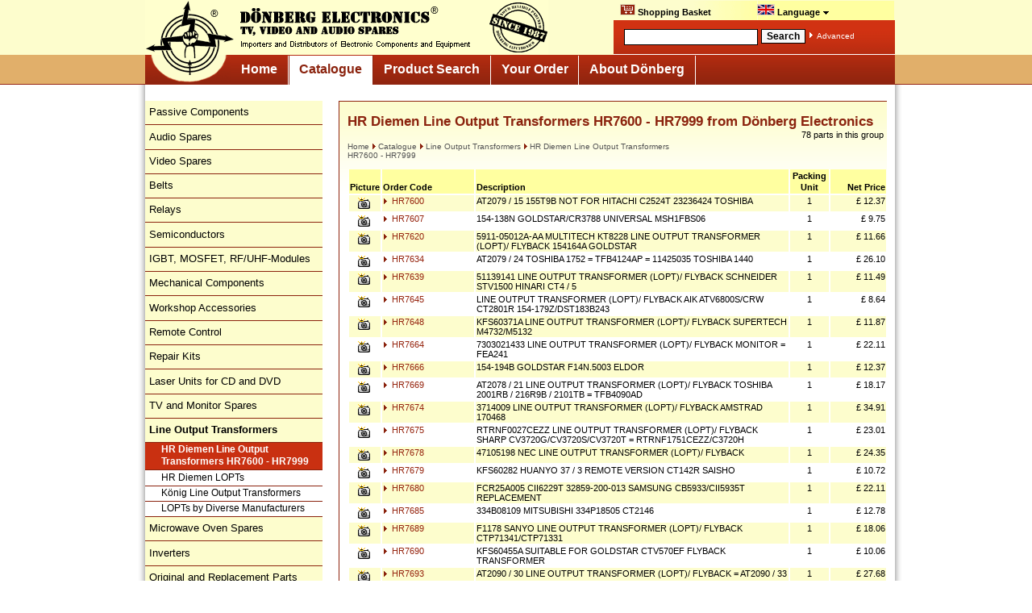

--- FILE ---
content_type: text/html; charset=ISO-8859-1
request_url: https://www.donberg.co.uk/warehs/groupl7.htm
body_size: 7055
content:
<!DOCTYPE html PUBLIC "-//W3C//DTD XHTML 1.0 Strict//EN" "http://www.w3.org/TR/xhtml1/DTD/xhtml1-strict.dtd">

<html xmlns="http://www.w3.org/1999/xhtml" xml:lang="en">

<head>
<title>HR Diemen Line Output Transformers HR7600 - HR7999 from Dönberg Electronics - UK (GBP)</title>

<meta http-equiv="Content-Language" content="en" />
<meta http-equiv="expires" content="0" />
<meta name="viewport" content="width=920" />

<meta name="author" content="Gerd Höna, Dönberg Electronics, Ireland" />
<meta name="creator" content="Dönberg Electronics, Ireland" />
<meta name="copyright" content="Dönberg Electronics, Ireland" />
<meta name="robots" content="follow,index" />

<link rel="stylesheet" href="/includes/donberg_screen.css" type="text/css" media="screen" />
<link rel="stylesheet" href="/includes/donberg_print.css" type="text/css" media="print" />

<link rel="stylesheet" href="/includes/donbasket.css" type="text/css" />

<link rel="shortcut icon" href="/images/favicon.ico" />

<script language="JavaScript" type="text/javascript">
function showLang() {
  var e = document.getElementById("language-selector");
  e.style.display = (e.style.display == "none") ? "block" : "none";
}
</script>

<link rel='alternate' media='only screen and (max-width: 640px)' href='http://m.donberg.co.uk/warehs/groupl7.htm' />

<script language="JavaScript" type="text/javascript" src="/includes/donberg.js"></script>
<script language="JavaScript" type="text/javascript" src="/includes/basket.js"></script>
<script language="JavaScript" type="text/javascript" src="/includes/language_en.js"></script>
<script language="JavaScript" type="text/javascript" src="/includes/email.js"></script>
<script language="JavaScript" type="text/javascript" src="/includes/checkmobile.js"></script>

</head>


<body>
<a name="top"></a>

<div id="overall">

<div id="header">
<div id="logo_left"><a href="https://www.donberg.co.uk/"><img src="/images/header_logo.gif" alt="Go to Homepage" border="0" /></a></div>

<div id="top_menu">
<div class="menu">

<ul>
<li><a href="https://www.donberg.co.uk/your_order/shopping_basket/"><img src="/images/shop.gif" align="bottom" width="17" height="12" border="0" alt="Show Shopping Basket" style="border: 1px solid #ddb; margin-top:1px;" />&nbsp;Shopping Basket<span id='basket_items_2'></span></a></li><li><a href="#top"><img src="/images/flag_uk.gif" align="bottom" width="20" height="12" border="0" alt="Currently Selected Language: English" style="border: 1px solid #ddb; margin-top:1px;" />&nbsp;Language&nbsp;<img src="/images/arrow_bottom_black.gif" border="0" alt="Select language" /><!--[if IE 7]><!--></a><!--<![endif]--><!--[if lte IE 6]><table><tr><td><![endif]--><ul><li><a href="http://www.donberg.ie//catalogue/line_output_transformers/hr_diemen_line_output_transformers_hr7000-hr7599/hr_diemen_line_output_transformers_hr7600-hr7999/" title='HR Diemen Line Output Transformers HR7600 - HR7999'  onclick="show_warning=1;" ><img src="/images/flag_eu.gif" width="20" height="12" border="0" alt='EN'/> English in €<span class='h'>: HR Diemen Line Output Transformers HR7600 - HR7999</span></a></li><li><a href="http://www.donberg.co.uk//catalogue/line_output_transformers/hr_diemen_line_output_transformers_hr7000-hr7599/hr_diemen_line_output_transformers_hr7600-hr7999/" title='HR Diemen Line Output Transformers HR7600 - HR7999'  onclick="show_warning=1;" ><img src="/images/flag_uk.gif" width="20" height="12" border="0" alt='EN'/> UK Site in £<span class='h'>: HR Diemen Line Output Transformers HR7600 - HR7999</span></a></li><li><a href="http://www.electronic-spare-parts.com//catalogue/line_output_transformers/hr_diemen_line_output_transformers_hr7000-hr7599/hr_diemen_line_output_transformers_hr7600-hr7999/" title='HR Diemen Line Output Transformers HR7600 - HR7999'  onclick="show_warning=1;" ><img src="/images/flag_us.gif" width="20" height="12" border="0" alt='EN'/> US Site in $<span class='h'>: HR Diemen Line Output Transformers HR7600 - HR7999</span></a></li><li><a href="https://www.donberg.de//katalog/zeilentransformatoren/diemen_zeilentransformatoren_hr7000-hr7599/diemen_zeilentransformatoren_hr7600-hr7900/" title='Diemen Zeilentransformatoren HR7600 - HR7900'  onclick="show_warning=1;" ><img src="/images/flag_de.gif" width="20" height="12" border="0" alt='DE' /> Deutsch<span class='h'>: Diemen Zeilentransformatoren HR7600 - HR7900</span></a></li><li><a href="https://www.donberg.fr//catalogue/transformateurs_ligne/diemen_transformateurs_ligne_hr7000-hr7599/diemen_transformateurs_ligne_hr7600-hr7900/" title='Diemen Transformateurs de ligne HR7600 - HR7900'  onclick="show_warning=1;" ><img src="/images/flag_fr.gif" width="20" height="12" border="0" alt='FR' /> Français<span class='h'>: Diemen Transformateurs de ligne HR7600 - HR7900</span></a></li><li><a href="https://www.donberg.es//catalogo/transformadores_linea/diemen_transformadores_linea_hr7000-hr7599/diemen_transformadores_linea_hr7600-hr7900/" title='Diemen Transformadores de línea HR7600 - HR7900'  onclick="show_warning=1;" ><img src="/images/flag_es.gif" width="20" height="12" border="0" alt='ES' /> Español<span class='h'>: Diemen Transformadores de línea HR7600 - HR7900</span></a></li></ul>
     <!--[if lte IE 6]></td></tr></table></a><![endif]-->
     </li>
	</ul>
  </div>
</div>
			<div id="suche">
				<div id="suche_felder"><form name="qsearch" id="qsearch" method="get" action="https://www.donberg.co.uk/search"> <table>
				 <tr>
				 	<td><input class="such_eingabe" name="query" value="" /></td>
				  <td>
				  	<input class="such_button" value="Search" type="submit" />

				 </td>
				 <td>
				  	<img src="/images/arrow_right_white.gif" border="0" alt="Goto" /> <a href="https://www.donberg.co.uk/search/">Advanced</a>           	  </td>
				</tr>
				</table></form>
				</div>
			</div>
	</div>

	<div id="logo_bottom"><a href="#"><img src="/images/logo_bottom.gif" alt="Go to Homepage" border="0" /></a></div>

<!-- Hauptnavigation -->
<div id="navcontainer">
 <h2>Haupnavigation</h2>
 <ul id="navlist">
  <li>
<a href="https://www.donberg.co.uk/">
Home</a></li>
  <li>
<a class="current" href="https://www.donberg.co.uk/catalogue/">
Catalogue</a></li>
  <li>
<a href="https://www.donberg.co.uk/search/">
Product Search</a></li>
  <li>
<a href="https://www.donberg.co.uk/your_order/">
Your Order</a></li>
  <li>
<a href="https://www.donberg.co.uk/about_donberg/">
About Dönberg</a></li>
 </ul>
</div>

<div id="mainnav_spacer"></div>


<!-- lower part -->




<div id="outer_shadow">


<!-- left column -->

<div id="leftcol">
<div class='subnav_left'>
 <ul>
  <li><a href="/catalogue/passive_components/">Passive Components</a>
  </li>
  <li><a href="/catalogue/audio_spares/">Audio Spares</a>
  </li>
  <li><a href="/catalogue/video_spares/">Video Spares</a>
  </li>
  <li><a href="/catalogue/belts/">Belts</a>
  </li>
  <li><a href="/catalogue/relays/">Relays</a>
  </li>
  <li><a href="/catalogue/semiconductors/">Semiconductors</a>
  </li>
  <li><a href="/catalogue/igbt_mosfet_rfuhf-power_modules/">IGBT, MOSFET, RF/UHF-Modules</a>
  </li>
  <li><a href="/catalogue/mechanical_components/">Mechanical Components</a>
  </li>
  <li><a href="/catalogue/workshop_accessories/">Workshop Accessories</a>
  </li>
  <li><a href="/catalogue/remote_controls/">Remote Control</a>
  </li>
  <li><a href="/catalogue/repair_kits/">Repair Kits</a>
  </li>
  <li><a href="/catalogue/laser_units_cd_dvd/">Laser Units for CD and DVD</a>
  </li>
  <li><a href="/catalogue/tv_monitor_spares/">TV and Monitor Spares</a>
  </li>
  <li><a href="/catalogue/line_output_transformers/"><b>Line Output Transformers</b></a>
   <ul class='subnav_left2'>
     <li><a class="subnav_left2 current" href="/catalogue/line_output_transformers/hr_diemen_line_output_transformers_hr7600-hr7999/">HR Diemen Line Output Transformers HR7600 - HR7999</a></li>
     <li><a class="subnav_left2" href="/catalogue/line_output_transformers/hr_diemen_line_output_traformers/">HR Diemen LOPTs</a></li>
     <li><a class="subnav_left2" href="/catalogue/line_output_transformers/konig_line_output_transformers/">König Line Output Transformers</a></li>
     <li><a class="subnav_left2" href="/catalogue/line_output_transformers/line_output_traformers_diverse_manufacturers/">LOPTs by Diverse Manufacturers</a></li>
    </ul>
  </li>
  <li><a href="/catalogue/microwave_oven_spares/">Microwave Oven Spares</a>
  </li>
  <li><a href="/catalogue/inverters/">Inverters</a>
  </li>
  <li><a href="/catalogue/original_and_replacement_parts/">Original and Replacement Parts</a>
  </li>
  <li><a href="/catalogue/computer_spares/">Computer Spares</a>
  </li>
 </ul>
</div>

<div id="left_separator"></div>

<div id="order_info">
 <span style="font-size: 16px">
<a href="https://www.donberg.co.uk/your_order/how_to_order/">
Direct Order</a>
</span>
	<br /><br />
	<table>
	<tr>
	<td><img src="/images/mail.gif" border="0" alt="e-mail" /></td>
	<td>&nbsp;
<script type="text/javascript">
<!--
document.write('<A HREF="mailto:'+'orders'+unescape('%40')+'donberg'+unescape('%2E')+'ie">'+'orders'+unescape('%40')+'donberg'+unescape('%2E')+'ie<\/A>');
// -->
</script><noscript>
<nobr>orders<span style='color:#800;'>&#x40;</span>donberg<img src="images/dot.gif" align="bottom" alt="dot" />ie</nobr>
</noscript>	</td>
  </tr>
  <tr>
	<td><img src="/images/phone.gif" border="0" alt="phone" /></td>
	<td>+353/74-95 48 275</td>
  </tr>
</table>

<hr align="left" size="1" noshade width="80%" />
   <img src="/images/arrow_right_white.gif" alt=" " /><a href="https://www.donberg.co.uk/your_order/prices_postage_payment/">Prices, Payments &amp; Charges</a><br />
   <img src="/images/arrow_right_white.gif" alt=" " /><a href="https://www.donberg.co.uk/your_order/how_to_order/">How to Contact Us</a><br />
   <img src="/images/arrow_right_white.gif" alt=" " /><a href="https://www.donberg.co.uk/your_order/conditions_of_sale/">Conditions of Sale</a><br />
   <img src="/images/arrow_right_white.gif" alt=" " /><a href="https://www.donberg.co.uk/about_donberg/privacy_policy/">Privacy Notice</a><br />
   <img src="/images/arrow_right_white.gif" alt=" " /><a href="https://www.donberg.co.uk/your_order/shopping_basket/">To Shopping Basket</a>
<span id='basket_items_1'></span><br />
</div>


</div>



<!-- content -->

<div id="contentall">
<div id="content_box_separator">
<div id="content">


<h1>HR Diemen Line Output Transformers HR7600 - HR7999 from Dönberg Electronics</h1>
<div id="site_breadcrumb">
<a href="https://www.donberg.co.uk/">Home</a>
<a href="https://www.donberg.co.uk/catalogue/"><img border=0 src="/images/arrow_right_red.gif" />Catalogue</a>
<a href="https://www.donberg.co.uk/catalogue/line_output_transformers/"><img border=0 src="/images/arrow_right_red.gif" />Line Output Transformers</a>
<a href="https://www.donberg.co.uk/catalogue/line_output_transformers/hr_diemen_line_output_transformers_hr7600-hr7999/"><img border=0 src="/images/arrow_right_red.gif" />HR Diemen Line Output Transformers HR7600 - HR7999</a>
</div>
<div id="site_navigation">
78 parts in this group<br /><br/>
</div>
<div id="site_generated_content">
<table class="content_list">
<tr class="table_header">
<td width=30 class='b'>Picture
<td width=110 class='b'>Order Code
<td width=370 class='b'>Description
<td width=45 class='c b'>Packing Unit
<td width=65 class='r b'>Net Price
<tr class='y'><td class='c'><img src='/images/i.gif'><td><a href="/catalogue/line_output_transformers/hr_diemen_line_output_transformers_hr7600-hr7999/hr_7600.html"><img border=0 src="/images/arrow_right_red.gif" />&nbsp;HR7600</a><td>AT2079 / 15 155T9B NOT FOR HITACHI C2524T 23236424 TOSHIBA<td class='c'>1<td class='r'>£ 12.37
<tr><td class='c'><img src='/images/i.gif'><td><a href="/catalogue/line_output_transformers/hr_diemen_line_output_transformers_hr7600-hr7999/hr_7607.html"><img border=0 src="/images/arrow_right_red.gif" />&nbsp;HR7607</a><td>154-138N GOLDSTAR/CR3788 UNIVERSAL MSH1FBS06<td class='c'>1<td class='r'>£ 9.75
<tr class='y'><td class='c'><img src='/images/i.gif'><td><a href="/catalogue/line_output_transformers/hr_diemen_line_output_transformers_hr7600-hr7999/hr_7620.html"><img border=0 src="/images/arrow_right_red.gif" />&nbsp;HR7620</a><td>5911-05012A-AA MULTITECH KT8228 LINE OUTPUT TRANSFORMER (LOPT)/ FLYBACK 154164A GOLDSTAR<td class='c'>1<td class='r'>£ 11.66
<tr><td class='c'><img src='/images/i.gif'><td><a href="/catalogue/line_output_transformers/hr_diemen_line_output_transformers_hr7600-hr7999/hr_7634.html"><img border=0 src="/images/arrow_right_red.gif" />&nbsp;HR7634</a><td>AT2079 / 24 TOSHIBA 1752 = TFB4124AP = 11425035 TOSHIBA 1440<td class='c'>1<td class='r'>£ 26.10
<tr class='y'><td class='c'><img src='/images/i.gif'><td><a href="/catalogue/line_output_transformers/hr_diemen_line_output_transformers_hr7600-hr7999/hr_7639.html"><img border=0 src="/images/arrow_right_red.gif" />&nbsp;HR7639</a><td>51139141 LINE OUTPUT TRANSFORMER (LOPT)/ FLYBACK SCHNEIDER STV1500 HINARI CT4 / 5<td class='c'>1<td class='r'>£ 11.49
<tr><td class='c'><img src='/images/i.gif'><td><a href="/catalogue/line_output_transformers/hr_diemen_line_output_transformers_hr7600-hr7999/hr_7645.html"><img border=0 src="/images/arrow_right_red.gif" />&nbsp;HR7645</a><td>LINE OUTPUT TRANSFORMER (LOPT)/ FLYBACK AIK ATV6800S/CRW CT2801R 154-179Z/DST183B243<td class='c'>1<td class='r'>£ 8.64
<tr class='y'><td class='c'><img src='/images/i.gif'><td><a href="/catalogue/line_output_transformers/hr_diemen_line_output_transformers_hr7600-hr7999/hr_7648.html"><img border=0 src="/images/arrow_right_red.gif" />&nbsp;HR7648</a><td>KFS60371A LINE OUTPUT TRANSFORMER (LOPT)/ FLYBACK SUPERTECH M4732/M5132<td class='c'>1<td class='r'>£ 11.87
<tr><td class='c'><img src='/images/i.gif'><td><a href="/catalogue/line_output_transformers/hr_diemen_line_output_transformers_hr7600-hr7999/hr_7664.html"><img border=0 src="/images/arrow_right_red.gif" />&nbsp;HR7664</a><td>7303021433 LINE OUTPUT TRANSFORMER (LOPT)/ FLYBACK MONITOR = FEA241<td class='c'>1<td class='r'>£ 22.11
<tr class='y'><td class='c'><img src='/images/i.gif'><td><a href="/catalogue/line_output_transformers/hr_diemen_line_output_transformers_hr7600-hr7999/hr_7666.html"><img border=0 src="/images/arrow_right_red.gif" />&nbsp;HR7666</a><td>154-194B GOLDSTAR F14N.5003 ELDOR<td class='c'>1<td class='r'>£ 12.37
<tr><td class='c'><img src='/images/i.gif'><td><a href="/catalogue/line_output_transformers/hr_diemen_line_output_transformers_hr7600-hr7999/hr_7669.html"><img border=0 src="/images/arrow_right_red.gif" />&nbsp;HR7669</a><td>AT2078 / 21 LINE OUTPUT TRANSFORMER (LOPT)/ FLYBACK TOSHIBA 2001RB / 216R9B / 2101TB = TFB4090AD<td class='c'>1<td class='r'>£ 18.17
<tr class='y'><td class='c'><img src='/images/i.gif'><td><a href="/catalogue/line_output_transformers/hr_diemen_line_output_transformers_hr7600-hr7999/hr_7674.html"><img border=0 src="/images/arrow_right_red.gif" />&nbsp;HR7674</a><td>3714009 LINE OUTPUT TRANSFORMER (LOPT)/ FLYBACK AMSTRAD 170468<td class='c'>1<td class='r'>£ 34.91
<tr><td class='c'><img src='/images/i.gif'><td><a href="/catalogue/line_output_transformers/hr_diemen_line_output_transformers_hr7600-hr7999/hr_7675.html"><img border=0 src="/images/arrow_right_red.gif" />&nbsp;HR7675</a><td>RTRNF0027CEZZ LINE OUTPUT TRANSFORMER (LOPT)/ FLYBACK SHARP CV3720G/CV3720S/CV3720T = RTRNF1751CEZZ/C3720H<td class='c'>1<td class='r'>£ 23.01
<tr class='y'><td class='c'><img src='/images/i.gif'><td><a href="/catalogue/line_output_transformers/hr_diemen_line_output_transformers_hr7600-hr7999/hr_7678.html"><img border=0 src="/images/arrow_right_red.gif" />&nbsp;HR7678</a><td>47105198 NEC LINE OUTPUT TRANSFORMER (LOPT)/ FLYBACK<td class='c'>1<td class='r'>£ 24.35
<tr><td class='c'><img src='/images/i.gif'><td><a href="/catalogue/line_output_transformers/hr_diemen_line_output_transformers_hr7600-hr7999/hr_7679.html"><img border=0 src="/images/arrow_right_red.gif" />&nbsp;HR7679</a><td>KFS60282 HUANYO 37 / 3 REMOTE VERSION CT142R SAISHO<td class='c'>1<td class='r'>£ 10.72
<tr class='y'><td class='c'><img src='/images/i.gif'><td><a href="/catalogue/line_output_transformers/hr_diemen_line_output_transformers_hr7600-hr7999/hr_7680.html"><img border=0 src="/images/arrow_right_red.gif" />&nbsp;HR7680</a><td>FCR25A005 CII6229T 32859-200-013 SAMSUNG CB5933/CII5935T REPLACEMENT<td class='c'>1<td class='r'>£ 22.11
<tr><td class='c'><img src='/images/i.gif'><td><a href="/catalogue/line_output_transformers/hr_diemen_line_output_transformers_hr7600-hr7999/hr_7685.html"><img border=0 src="/images/arrow_right_red.gif" />&nbsp;HR7685</a><td>334B08109 MITSUBISHI 334P18505 CT2146<td class='c'>1<td class='r'>£ 12.78
<tr class='y'><td class='c'><img src='/images/i.gif'><td><a href="/catalogue/line_output_transformers/hr_diemen_line_output_transformers_hr7600-hr7999/hr_7689.html"><img border=0 src="/images/arrow_right_red.gif" />&nbsp;HR7689</a><td>F1178 SANYO LINE OUTPUT TRANSFORMER (LOPT)/ FLYBACK CTP71341/CTP71331<td class='c'>1<td class='r'>£ 18.06
<tr><td class='c'><img src='/images/i.gif'><td><a href="/catalogue/line_output_transformers/hr_diemen_line_output_transformers_hr7600-hr7999/hr_7690.html"><img border=0 src="/images/arrow_right_red.gif" />&nbsp;HR7690</a><td>KFS60455A SUITABLE FOR GOLDSTAR CTV570EF FLYBACK TRANSFORMER<td class='c'>1<td class='r'>£ 10.06
<tr class='y'><td class='c'><img src='/images/i.gif'><td><a href="/catalogue/line_output_transformers/hr_diemen_line_output_transformers_hr7600-hr7999/hr_7693.html"><img border=0 src="/images/arrow_right_red.gif" />&nbsp;HR7693</a><td>AT2090 / 30 LINE OUTPUT TRANSFORMER (LOPT)/ FLYBACK = AT2090 / 33<td class='c'>1<td class='r'>£ 27.68
<tr><td class='c'><img src='/images/i.gif'><td><a href="/catalogue/line_output_transformers/hr_diemen_line_output_transformers_hr7600-hr7999/hr_7698.html"><img border=0 src="/images/arrow_right_red.gif" />&nbsp;HR7698</a><td>AT2090 / 08 LINE OUTPUT TRANSFORMER (LOPT)/ FLYBACK/EM14MR<td class='c'>1<td class='r'>£ 30.46
<tr class='y'><td class='c'><img src='/images/i.gif'><td><a href="/catalogue/line_output_transformers/hr_diemen_line_output_transformers_hr7600-hr7999/hr_7706.html"><img border=0 src="/images/arrow_right_red.gif" />&nbsp;HR7706</a><td>AT2090 / 01 LINE OUTPUT TRANSFORMER (LOPT)/ FLYBACK = 1202.2002 BARCO ULTRASOUND MCD214 BARCO MCD214ACU MKIII<td class='c'>1<td class='r'>£ 36.65
<tr><td class='c'><img src='/images/i.gif'><td><a href="/catalogue/line_output_transformers/hr_diemen_line_output_transformers_hr7600-hr7999/hr_7708.html"><img border=0 src="/images/arrow_right_red.gif" />&nbsp;HR7708</a><td>FCO14A030 SAMSUNG 923460082DA SAMSUNG = FCO14A030C<td class='c'>1<td class='r'>£ 14.32
<tr class='y'><td class='c'><img src='/images/i.gif'><td><a href="/catalogue/line_output_transformers/hr_diemen_line_output_transformers_hr7600-hr7999/hr_7713.html"><img border=0 src="/images/arrow_right_red.gif" />&nbsp;HR7713</a><td>FD0125/FD125 / 6100179974 SANYO LINE OUTPUT TRANSFORMER (LOPT)/ FLYBACK CBP3011/CT3711V BPL9009/SALORA 3321 / 3322 CBP3024<td class='c'>1<td class='r'>£ 20.94
<tr><td class='c'><img src='/images/i.gif'><td><a href="/catalogue/line_output_transformers/hr_diemen_line_output_transformers_hr7600-hr7999/hr_7716.html"><img border=0 src="/images/arrow_right_red.gif" />&nbsp;HR7716</a><td>FCG2045BL SAMSUNG LINE OUTPUT TRANSFORMER (LOPT)/ FLYBACK CB528ZSE FCG2245CL<td class='c'>1<td class='r'>£ 18.17
<tr class='y'><td class='c'><img src='/images/i.gif'><td><a href="/catalogue/line_output_transformers/hr_diemen_line_output_transformers_hr7600-hr7999/hr_7717.html"><img border=0 src="/images/arrow_right_red.gif" />&nbsp;HR7717</a><td>2027017001 53X0528001 MERITRON LINE OUTPUT TRANSFORMER (LOPT)/ FLYBACK<td class='c'>1<td class='r'>£ 43.64
<tr><td class='c'><img src='/images/i.gif'><td><a href="/catalogue/line_output_transformers/hr_diemen_line_output_transformers_hr7600-hr7999/hr_7719.html"><img border=0 src="/images/arrow_right_red.gif" />&nbsp;HR7719</a><td>FCG1445EL SAMSUNG LINE OUTPUT TRANSFORMER (LOPT)/ FLYBACK CB2012<td class='c'>1<td class='r'>£ 18.54
<tr class='y'><td class='c'><img src='/images/i.gif'><td><a href="/catalogue/line_output_transformers/hr_diemen_line_output_transformers_hr7600-hr7999/hr_7720.html"><img border=0 src="/images/arrow_right_red.gif" />&nbsp;HR7720</a><td>TFB4036AD / 23226401 TOSHIBA AT2979 / 00 PHILIPS<td class='c'>1<td class='r'>£ 9.25
<tr><td class='c'><img src='/images/i.gif'><td><a href="/catalogue/line_output_transformers/hr_diemen_line_output_transformers_hr7600-hr7999/hr_7723.html"><img border=0 src="/images/arrow_right_red.gif" />&nbsp;HR7723</a><td>TFB4032AD/TFB4032BD 23226408/FAT 3901 TFB4032AD / 155R8B<td class='c'>1<td class='r'>£ 23.48
<tr class='y'><td class='c'><img src='/images/i.gif'><td><a href="/catalogue/line_output_transformers/hr_diemen_line_output_transformers_hr7600-hr7999/hr_7729.html"><img border=0 src="/images/arrow_right_red.gif" />&nbsp;HR7729</a><td>FC1434 LINE OUTPUT TRANSFORMER (LOPT)/ FLYBACK/FVS TOMO 050 NIKKAI TLG1436 FC1434 BASIC-LINE<td class='c'>1<td class='r'>£ 20.16
<tr><td class='c'><img src='/images/i.gif'><td><a href="/catalogue/line_output_transformers/hr_diemen_line_output_transformers_hr7600-hr7999/hr_7737.html"><img border=0 src="/images/arrow_right_red.gif" />&nbsp;HR7737</a><td>FCK14A028 SAMSUNG LINE OUTPUT TRANSFORMER (LOPT)/ FLYBACK JVC 14E1EI/CTV3455 ALBA = 10121402204<td class='c'>1<td class='r'>£ 14.78
<tr class='y'><td class='c'><img src='/images/i.gif'><td><a href="/catalogue/line_output_transformers/hr_diemen_line_output_transformers_hr7600-hr7999/hr_7744.html"><img border=0 src="/images/arrow_right_red.gif" />&nbsp;HR7744</a><td>FEA288 SAMPO AOC79A366-2 / 1590032 A FOR AOC MONITOR / 79A355-1 SPETROM SERIES<td class='c'>1<td class='r'>£ 29.89
<tr><td class='c'><img src='/images/i.gif'><td><a href="/catalogue/line_output_transformers/hr_diemen_line_output_transformers_hr7600-hr7999/hr_7753.html"><img border=0 src="/images/arrow_right_red.gif" />&nbsp;HR7753</a><td>F1412CE SHARP C3700/C3705 3705SS<td class='c'>1<td class='r'>£ 16.10
<tr class='y'><td class='c'><img src='/images/i.gif'><td><a href="/catalogue/line_output_transformers/hr_diemen_line_output_transformers_hr7600-hr7999/hr_7754.html"><img border=0 src="/images/arrow_right_red.gif" />&nbsp;HR7754</a><td>3221008 ORION/PHILIPS 20072/MATSUI 2199N / 2076 2092T<td class='c'>1<td class='r'>£ 12.37
<tr><td class='c'><img src='/images/i.gif'><td><a href="/catalogue/line_output_transformers/hr_diemen_line_output_transformers_hr7600-hr7999/hr_7756.html"><img border=0 src="/images/arrow_right_red.gif" />&nbsp;HR7756</a><td>F1442CE/F1484CE SHARP C1410HW/C1411SS RTRNF1442CE<td class='c'>1<td class='r'>£ 11.09
<tr class='y'><td class='c'><img src='/images/i.gif'><td><a href="/catalogue/line_output_transformers/hr_diemen_line_output_transformers_hr7600-hr7999/hr_7758.html"><img border=0 src="/images/arrow_right_red.gif" />&nbsp;HR7758</a><td>F1717CE SHARP FAT3702 KÖNIG<td class='c'>1<td class='r'>£ 18.79
<tr><td class='c'><img src='/images/i.gif'><td><a href="/catalogue/line_output_transformers/hr_diemen_line_output_transformers_hr7600-hr7999/hr_7762.html"><img border=0 src="/images/arrow_right_red.gif" />&nbsp;HR7762</a><td>859895200 SONY KV21V4B/KVM2171U KV21X1L/KV21T1U/KV2171L/KV21M1 13420008 / 1342011 859896200 / 859895240<td class='c'>1<td class='r'>£ 38.40
<tr class='y'><td class='c'><img src='/images/i.gif'><td><a href="/catalogue/line_output_transformers/hr_diemen_line_output_transformers_hr7600-hr7999/hr_7768.html"><img border=0 src="/images/arrow_right_red.gif" />&nbsp;HR7768</a><td>2434393 HITACHI/FAT3974 C2558 T/TN C2568TN CPT2828/M/TM<td class='c'>1<td class='r'>£ 14.00
<tr><td class='c'><img src='/images/i.gif'><td><a href="/catalogue/line_output_transformers/hr_diemen_line_output_transformers_hr7600-hr7999/hr_7772.html"><img border=0 src="/images/arrow_right_red.gif" />&nbsp;HR7772</a><td>482214010566/DV209440 14PT135A / 07 20PT135B / 07 14PT156A / 07 = 1142.5001 21PT166A / 07/AT2079 / 40<td class='c'>1<td class='r'>£ 34.91
<tr class='y'><td class='c'><img src='/images/i.gif'><td><a href="/catalogue/line_output_transformers/hr_diemen_line_output_transformers_hr7600-hr7999/hr_7774.html"><img border=0 src="/images/arrow_right_red.gif" />&nbsp;HR7774</a><td>4034110 OREGA / 482214010562 = 14010562 / 14PT1352 / 07 MAGNAVOX M1432-07 / 14PT1332 10364460 / 24225310254<td class='c'>1<td class='r'>£ 89.89
<tr><td class='c'><img src='/images/i.gif'><td><a href="/catalogue/line_output_transformers/hr_diemen_line_output_transformers_hr7600-hr7999/hr_7779.html"><img border=0 src="/images/arrow_right_red.gif" />&nbsp;HR7779</a><td>FCM20B043 SAMSUNG LINE OUTPUT TRANSFORMER (LOPT)/ FLYBACK<td class='c'>1<td class='r'>£ 12.87
<tr class='y'><td class='c'><img src='/images/i.gif'><td><a href="/catalogue/line_output_transformers/hr_diemen_line_output_transformers_hr7600-hr7999/hr_7782.html"><img border=0 src="/images/arrow_right_red.gif" />&nbsp;HR7782</a><td>FCK14B025 SAMSUNG 003081015 TERMAL LINE OUTPUT TRANSFORMER (LOPT)/ FLYBACK<td class='c'>1<td class='r'>£ 15.62
<tr><td class='c'><img src='/images/i.gif'><td><a href="/catalogue/line_output_transformers/hr_diemen_line_output_transformers_hr7600-hr7999/hr_7789.html"><img border=0 src="/images/arrow_right_red.gif" />&nbsp;HR7789</a><td>11425020 ELDOR 482214010525 PHILIPS<td class='c'>1<td class='r'>£ 28.80
<tr class='y'><td class='c'><img src='/images/i.gif'><td><a href="/catalogue/line_output_transformers/hr_diemen_line_output_transformers_hr7600-hr7999/hr_7805.html"><img border=0 src="/images/arrow_right_red.gif" />&nbsp;HR7805</a><td>TLF85686B PANASONIC<td class='c'>1<td class='r'>£ 30.95
<tr><td class='c'><img src='/images/i.gif'><td><a href="/catalogue/line_output_transformers/hr_diemen_line_output_transformers_hr7600-hr7999/hr_7806.html"><img border=0 src="/images/arrow_right_red.gif" />&nbsp;HR7806</a><td>154-277C GOLDSTAR 8920B DANSAI<td class='c'>1<td class='r'>£ 19.94
<tr class='y'><td class='c'><img src='/images/i.gif'><td><a href="/catalogue/line_output_transformers/hr_diemen_line_output_transformers_hr7600-hr7999/hr_7807.html"><img border=0 src="/images/arrow_right_red.gif" />&nbsp;HR7807</a><td>RTRNF1643CEZZ / 0026510501 SHARP LINE OUTPUT TRANSFORMER (LOPT)/ FLYBACK<td class='c'>1<td class='r'>£ 18.83
<tr><td class='c'><img src='/images/i.gif'><td><a href="/catalogue/line_output_transformers/hr_diemen_line_output_transformers_hr7600-hr7999/hr_7808.html"><img border=0 src="/images/arrow_right_red.gif" />&nbsp;HR7808</a><td>AT2078 / 24 482214010441 PHILIPS LINE OUTPUT TRANSFORMER (LOPT)/ FLYBACK/ANUBIS B<td class='c'>1<td class='r'>£ 28.72
<tr class='y'><td class='c'><img src='/images/i.gif'><td><a href="/catalogue/line_output_transformers/hr_diemen_line_output_transformers_hr7600-hr7999/hr_7814.html"><img border=0 src="/images/arrow_right_red.gif" />&nbsp;HR7814</a><td>482214010561 LINE OUTPUT TRANSFORMER (LOPT)/ FLYBACK L6.1AA PHILIPS = 1392.0002 / 53102171 20PT1552 / 07 / 20PT1553A / 07<td class='c'>1<td class='r'>£ 24.35
<tr><td class='c'><img src='/images/i.gif'><td><a href="/catalogue/line_output_transformers/hr_diemen_line_output_transformers_hr7600-hr7999/hr_7820.html"><img border=0 src="/images/arrow_right_red.gif" />&nbsp;HR7820</a><td>482214010526 LINE OUTPUT TRANSFORMER (LOPT)/ FLYBACK PHILIPS 21PT442B / 07 IF OLD ONE IS BLACK<td class='c'>1<td class='r'>£ 18.18
<tr class='y'><td class='c'><img src='/images/i.gif'><td><a href="/catalogue/line_output_transformers/hr_diemen_line_output_transformers_hr7600-hr7999/hr_7821.html"><img border=0 src="/images/arrow_right_red.gif" />&nbsp;HR7821</a><td>2436795 HITACHI LINE OUTPUT TRANSFORMER (LOPT)/ FLYBACK C2566TN/C2546TN/C2846TN 2436798 HITACHI F36N.5004 ELDOR<td class='c'>1<td class='r'>£ 21.03
<tr><td class='c'><img src='/images/i.gif'><td><a href="/catalogue/line_output_transformers/hr_diemen_line_output_transformers_hr7600-hr7999/hr_7833.html"><img border=0 src="/images/arrow_right_red.gif" />&nbsp;HR7833</a><td>154-179P GOLDSTAR TCTP7025X TENSAI<td class='c'>1<td class='r'>£ 14.61
<tr class='y'><td class='c'><img src='/images/i.gif'><td><a href="/catalogue/line_output_transformers/hr_diemen_line_output_transformers_hr7600-hr7999/hr_7836.html"><img border=0 src="/images/arrow_right_red.gif" />&nbsp;HR7836</a><td>2436792 HITACHI<td class='c'>1<td class='r'>£ 15.04
<tr><td class='c'><img src='/images/i.gif'><td><a href="/catalogue/line_output_transformers/hr_diemen_line_output_transformers_hr7600-hr7999/hr_7839.html"><img border=0 src="/images/arrow_right_red.gif" />&nbsp;HR7839</a><td>482214010544/AT2078 / 40TB 13525003 / 311910831440 FAT 30322 / 21PT166B / 21PT136 10831442<td class='c'>1<td class='r'>£ 26.18
<tr class='y'><td class='c'><img src='/images/i.gif'><td><a href="/catalogue/line_output_transformers/hr_diemen_line_output_transformers_hr7600-hr7999/hr_7843.html"><img border=0 src="/images/arrow_right_red.gif" />&nbsp;HR7843</a><td>FCK14A033 SAMSUNG CII3373T<td class='c'>1<td class='r'>£ 23.26
<tr><td class='c'><img src='/images/i.gif'><td><a href="/catalogue/line_output_transformers/hr_diemen_line_output_transformers_hr7600-hr7999/hr_7844.html"><img border=0 src="/images/arrow_right_red.gif" />&nbsp;HR7844</a><td>13020010 ELDOR<td class='c'>1<td class='r'>£ 22.15
<tr class='y'><td class='c'><img src='/images/i.gif'><td><a href="/catalogue/line_output_transformers/hr_diemen_line_output_transformers_hr7600-hr7999/hr_7856.html"><img border=0 src="/images/arrow_right_red.gif" />&nbsp;HR7856</a><td>11425075 ELDOR 700402153 FORMENTI MONDELLO 14"<td class='c'>1<td class='r'>£ 12.37
<tr><td class='c'><img src='/images/i.gif'><td><a href="/catalogue/line_output_transformers/hr_diemen_line_output_transformers_hr7600-hr7999/hr_7896.html"><img border=0 src="/images/arrow_right_red.gif" />&nbsp;HR7896</a><td>154106C LINE OUTPUT TRANSFORMER (LOPT)/ FLYBACK GOLDSTAR CHASSIS PC31A/PC33J/CY20A86 PC42B/PC53A/CI20E20<td class='c'>1<td class='r'>£ 20.84
<tr class='y'><td class='c'><img src='/images/i.gif'><td><a href="/catalogue/line_output_transformers/hr_diemen_line_output_transformers_hr7600-hr7999/hr_7897.html"><img border=0 src="/images/arrow_right_red.gif" />&nbsp;HR7897</a><td>154064P GOLDSTAR CHASSIS PC31A/PC53A MODELS: KY14A86 CB14A80/CB14A90/CB14E20 CY14A86<td class='c'>1<td class='r'>£ 31.42
<tr><td class='c'><img src='/images/i.gif'><td><a href="/catalogue/line_output_transformers/hr_diemen_line_output_transformers_hr7600-hr7999/hr_7898.html"><img border=0 src="/images/arrow_right_red.gif" />&nbsp;HR7898</a><td>FSV20A001 SAMSUNG CB5020 5073Z/CK5373T/CS3366Z4 CI5079Z = AA26-30001Y/CII5079 1142.4002 ELDOR<td class='c'>1<td class='r'>£ 16.49
<tr class='y'><td class='c'><img src='/images/i.gif'><td><a href="/catalogue/line_output_transformers/hr_diemen_line_output_transformers_hr7600-hr7999/hr_7903.html"><img border=0 src="/images/arrow_right_red.gif" />&nbsp;HR7903</a><td>154-106F LINE OUTPUT TRANSFORMER (LOPT)/ FLYBACK GOLDSTAR<td class='c'>1<td class='r'>£ 14.84
<tr><td class='c'><img src='/images/i.gif'><td><a href="/catalogue/line_output_transformers/hr_diemen_line_output_transformers_hr7600-hr7999/hr_7906.html"><img border=0 src="/images/arrow_right_red.gif" />&nbsp;HR7906</a><td>154194D GOLDSTAR CHASSIS PC31A/PC42B/PC53A MODELS CB21A/CB21A90/CB21C22/FAT30551 CB21E20 F14N.5005 ELDOR<td class='c'>1<td class='r'>£ 33.96
<tr class='y'><td class='c'><img src='/images/i.gif'><td><a href="/catalogue/line_output_transformers/hr_diemen_line_output_transformers_hr7600-hr7999/hr_7914.html"><img border=0 src="/images/arrow_right_red.gif" />&nbsp;HR7914</a><td>4033118 OREGA 10532910 OREGA<td class='c'>1<td class='r'>£ 23.22
<tr><td class='c'><img src='/images/i.gif'><td><a href="/catalogue/line_output_transformers/hr_diemen_line_output_transformers_hr7600-hr7999/hr_7919.html"><img border=0 src="/images/arrow_right_red.gif" />&nbsp;HR7919</a><td>003071058 TERMAL 274004 TERMAL/BUSH 1431 POWERPOINT PP3702<td class='c'>1<td class='r'>£ 13.87
<tr class='y'><td class='c'><img src='/images/i.gif'><td><a href="/catalogue/line_output_transformers/hr_diemen_line_output_transformers_hr7600-hr7999/hr_7921.html"><img border=0 src="/images/arrow_right_red.gif" />&nbsp;HR7921</a><td>OV2094 / 20471 PHILIPS<td class='c'>1<td class='r'>£ 16.49
<tr><td class='c'><img src='/images/i.gif'><td><a href="/catalogue/line_output_transformers/hr_diemen_line_output_transformers_hr7600-hr7999/hr_7924.html"><img border=0 src="/images/arrow_right_red.gif" />&nbsp;HR7924</a><td>13525025 LINE OUTPUT TRANSFORMER (LOPT)/ FLYBACK GORENJE CHASSIS E9<td class='c'>1<td class='r'>£ 22.61
<tr class='y'><td class='c'><img src='/images/i.gif'><td><a href="/catalogue/line_output_transformers/hr_diemen_line_output_transformers_hr7600-hr7999/hr_7927.html"><img border=0 src="/images/arrow_right_red.gif" />&nbsp;HR7927</a><td>13525008E ELDOR DAEWOO 50H0000181 CHASSIS KN2590-2890 GOODMANS<td class='c'>1<td class='r'>£ 11.23
<tr><td class='c'><img src='/images/i.gif'><td><a href="/catalogue/line_output_transformers/hr_diemen_line_output_transformers_hr7600-hr7999/hr_7946.html"><img border=0 src="/images/arrow_right_red.gif" />&nbsp;HR7946</a><td>145331411 LINE OUTPUT TRANSFORMER (LOPT)/ FLYBACK SONY KV21LT1 145331621 1-453-345-11<td class='c'>1<td class='r'>£ 26.18
<tr class='y'><td class='c'><img src='/images/i.gif'><td><a href="/catalogue/line_output_transformers/hr_diemen_line_output_transformers_hr7600-hr7999/hr_7947.html"><img border=0 src="/images/arrow_right_red.gif" />&nbsp;HR7947</a><td>2435085 HITACHI/CL1408/CL1709 CP1415/CP1715/C1405/C1414/C1714<td class='c'>1<td class='r'>£ 29.59
<tr><td class='c'><img src='/images/i.gif'><td><a href="/catalogue/line_output_transformers/hr_diemen_line_output_transformers_hr7600-hr7999/hr_7950.html"><img border=0 src="/images/arrow_right_red.gif" />&nbsp;HR7950</a><td>4033719 / 10539430 / 4030001911 OREGA 3798TX FIRST LINE / 4030001908 CHASSIS 11AK19 VESTEL/CTV3459 SLX 21"/SLX 14"/MITSUBISHI BD20T<td class='c'>1<td class='r'>£ 24.35
<tr class='y'><td class='c'><img src='/images/i.gif'><td><a href="/catalogue/line_output_transformers/hr_diemen_line_output_transformers_hr7600-hr7999/hr_7951.html"><img border=0 src="/images/arrow_right_red.gif" />&nbsp;HR7951</a><td>13020008 / 25830101 ELDOR/FAT30392 GR2.4 / 25PT5331 / 29PT5321 PHILIPS 29PT632A / 05 25PT632A / 05<td class='c'>1<td class='r'>£ 21.74
<tr><td class='c'><img src='/images/i.gif'><td><a href="/catalogue/line_output_transformers/hr_diemen_line_output_transformers_hr7600-hr7999/hr_7963.html"><img border=0 src="/images/arrow_right_red.gif" />&nbsp;HR7963</a><td>OV2094 / 41, 480614017067 / 480614017073 PHILIPS CHASSIS L7L / 14PT110A 14PT111A / 14PT112A / 20PT120A / 20PT121A 20PT122A / 20PT1482 / 50R<td class='c'>1<td class='r'>£ 10.13
<tr class='y'><td class='c'><img src='/images/i.gif'><td><a href="/catalogue/line_output_transformers/hr_diemen_line_output_transformers_hr7600-hr7999/hr_7965.html"><img border=0 src="/images/arrow_right_red.gif" />&nbsp;HR7965</a><td>13020001 / 25830031 ELDOR CHASSIS GR2.4 PHILIPS / 28PT532B 63TA5212 RADIOLA 70TA5212 / 16<td class='c'>1<td class='r'>£ 28.81
<tr><td class='c'><img src='/images/i.gif'><td><a href="/catalogue/line_output_transformers/hr_diemen_line_output_transformers_hr7600-hr7999/hr_7967.html"><img border=0 src="/images/arrow_right_red.gif" />&nbsp;HR7967</a><td>334P220020 LINE OUTPUT TRANSFORMER (LOPT)/ FLYBACK MITSUBISHI CHASSIS EURO 14SF CT21A5 CT21M3/CT21M4/CT25A5<td class='c'>1<td class='r'>£ 16.86
<tr class='y'><td class='c'><img src='/images/i.gif'><td><a href="/catalogue/line_output_transformers/hr_diemen_line_output_transformers_hr7600-hr7999/hr_7969.html"><img border=0 src="/images/arrow_right_red.gif" />&nbsp;HR7969</a><td>154-229F GOLDSTAR CHASSIS PC58A/CF25A50X/CF25A50T CF25C28T/CF28A38L/CF28A50P CF28A50T/CF28C28L<td class='c'>1<td class='r'>£ 16.86
<tr><td class='c'><img src='/images/i.gif'><td><a href="/catalogue/line_output_transformers/hr_diemen_line_output_transformers_hr7600-hr7999/hr_7977.html"><img border=0 src="/images/arrow_right_red.gif" />&nbsp;HR7977</a><td>13925002 ELDOR / 482214010623 25830140/CHASSIS L6.2 / 25PT4103 25PT4423 / 28PT4103 PHILIPS 28PT4423/FAT30486<td class='c'>1<td class='r'>£ 14.99
<tr class='y'><td class='c'><img src='/images/i.gif'><td><a href="/catalogue/line_output_transformers/hr_diemen_line_output_transformers_hr7600-hr7999/hr_7980.html"><img border=0 src="/images/arrow_right_red.gif" />&nbsp;HR7980</a><td>482214010548 / 242253102149 BW00422 CHASSIS ANUBIS SBB 29GX1893 / 29GX1896 PHILIPS<td class='c'>1<td class='r'>£ 26.59
<tr><td class='c'><img src='/images/i.gif'><td><a href="/catalogue/line_output_transformers/hr_diemen_line_output_transformers_hr7600-hr7999/hr_7981.html"><img border=0 src="/images/arrow_right_red.gif" />&nbsp;HR7981</a><td>334P185030/CT2105 LINE OUTPUT TRANSFORMER (LOPT)/ FLYBACK CT2124/CT2125 MITSUBISHI<td class='c'>1<td class='r'>£ 17.61
<tr class='y'><td class='c'><img src='/images/i.gif'><td><a href="/catalogue/line_output_transformers/hr_diemen_line_output_transformers_hr7600-hr7999/hr_7984.html"><img border=0 src="/images/arrow_right_red.gif" />&nbsp;HR7984</a><td>154-165D GOLDSTAR CX2002 AKURA 406-2A GOLDSTAR<td class='c'>1<td class='r'>£ 16.49
<tr><td class='c'><img src='/images/i.gif'><td><a href="/catalogue/line_output_transformers/hr_diemen_line_output_transformers_hr7600-hr7999/hr_7997.html"><img border=0 src="/images/arrow_right_red.gif" />&nbsp;HR7997</a><td>154-207D CHASSIS MC48A/MV55A GOLDSTAR KB20U30/KF20V30 KI20V20<td class='c'>1<td class='r'>£ 10.60
</table>
<div id="totop_link">
<br/>
<a href="#top">Page Top</a> <img src="/images/arrow_top_red.gif" border=0 />
</div>
<!-- footer -->
<br />
&nbsp;<br />
&nbsp;<br />
</div>

&nbsp;<br />
&nbsp;<br />
&nbsp;<br />


<!-- close content area -->
</div>
</div>
</div>

<!-- close outer shadow -->
</div>



<div id="footer">
	<div id="last_update">Last Update: 10/Jan/2026</div>
	<div id="footer_links">
		&copy; 2005 - 2026 by Dönberg Electronics Ltd. Ranafast - Co. Donegal - Ireland<br /><br />
<a href="https://www.donberg.co.uk//">Home</a> | 
<b>Catalogue</b> | <a href="https://www.donberg.co.uk/search/">Product Search</a> | 
<a href="https://www.donberg.co.uk/your_order/">Your Order</a> | 
<a href="https://www.donberg.co.uk/about_donberg/">About Dönberg</a> | 
<a href="https://www.donberg.co.uk/about_donberg/legal_notice/">Legal Notice</a> | <a href="https://www.donberg.co.uk/about_donberg/privacy_policy/">Privacy Notice</a> | <a href="https://www.donberg.co.uk/your_order/conditions_of_sale/">Conditions of Sale</a><br /><br />
Choose Language: <img src="/images/arrow_right_red.gif" border=0 /><a href="https://www.donberg.co.uk//catalogue/line_output_transformers/hr_diemen_line_output_transformers_hr7000-hr7599/hr_diemen_line_output_transformers_hr7600-hr7999/" title='HR Diemen Line Output Transformers HR7600 - HR7999'> English<span class='h'>: HR Diemen Line Output Transformers HR7600 - HR7999</span></a> | <img src="/images/arrow_right_red.gif" border=0 /><a href="http://www.donberg.co.uk//catalogue/line_output_transformers/hr_diemen_line_output_transformers_hr7000-hr7599/hr_diemen_line_output_transformers_hr7600-hr7999/" title='HR Diemen Line Output Transformers HR7600 - HR7999'> UK Site in GB£ <span class='h'>: HR Diemen Line Output Transformers HR7600 - HR7999</span></a> | <img src="/images/arrow_right_red.gif" border=0 /><a href="http://www.electronic-spare-parts.com//catalogue/line_output_transformers/hr_diemen_line_output_transformers_hr7000-hr7599/hr_diemen_line_output_transformers_hr7600-hr7999/" title='HR Diemen Line Output Transformers HR7600 - HR7999'> US Site in US$ <span class='h'>: HR Diemen Line Output Transformers HR7600 - HR7999</span></a> | <img src="/images/arrow_right_red.gif" border=0 /><a href="https://www.donberg.de//katalog/zeilentransformatoren/diemen_zeilentransformatoren_hr7000-hr7599/diemen_zeilentransformatoren_hr7600-hr7900/" title='Diemen Zeilentransformatoren HR7600 - HR7900'> Deutsch<span class='h'>: Diemen Zeilentransformatoren HR7600 - HR7900</span></a> | <img src="/images/arrow_right_red.gif" border=0 /><a href="https://www.donberg.fr//catalogue/transformateurs_ligne/diemen_transformateurs_ligne_hr7000-hr7599/diemen_transformateurs_ligne_hr7600-hr7900/" title='Diemen Transformateurs de ligne HR7600 - HR7900'> Français<span class='h'>: Diemen Transformateurs de ligne HR7600 - HR7900</span></a> | <img src="/images/arrow_right_red.gif" border=0 /><a href="https://www.donberg.es//catalogo/transformadores_linea/diemen_transformadores_linea_hr7000-hr7599/diemen_transformadores_linea_hr7600-hr7900/" title='Diemen Transformadores de línea HR7600 - HR7900'> Español<span class='h'>: Diemen Transformadores de línea HR7600 - HR7900</span></a>&nbsp;<br />&nbsp;<br />
	</div>
</div>


</div>
</body>
</html>


--- FILE ---
content_type: text/css
request_url: https://www.donberg.co.uk/includes/donbasket.css
body_size: 201
content:
.doncart {
 background: #8d2310;
 border: 0px;
 padding: 0px;
 margin: 0px;
 spacing: 0px;
 font-family: Verdana, Arial, Helvetica, sans-serif;
 font-size: 12px;
 color: #ffffff;
 width: 664px;
}
.donheader {
 vertical-align: bottom;
 background: #8d2310;
 font-family: Verdana, Arial, Helvetica, sans-serif;
 font-size: 12px;
 color: #FFFFFF;
}
.donentry {
 background: #FFFFFF;
 font-family: Verdana, Arial, Helvetica, sans-serif;
 font-size: 12px;
 color: #000000;
 padding-top: 5px;
}
.dontotal {
 vertical-align: top;
 text-align: right;
 background: #FFFFFF;
 font-family: Verdana, Arial, Helvetica, sans-serif;
 font-size: 12px;
 color: #000000;
}
.minOrderWarning {
 spacing: 5px;
 padding: 5px;
 border: 1px solid #993300;
 background-color:#ffff80;
 color: #000000;
 width: 652px;
}
.remove{
 padding: 2px 6px 1px 6px;
 background-color:#f0c0c0;
 border-color:#ffa0a0 #cc6666 #cc6666 #ffa0a0;
 color: #000000;
 font-family: Verdana, Arial, Helvetica, sans-serif;
 font-size: 12px;
}
.printbasket{
 padding: 2px 6px 1px 6px;
 background-color:#f0f099;
 border-color:#ffffa0 #cccc66 #cccc66 #ffffa0;
 color: #000000;
 font-family: Verdana, Arial, Helvetica, sans-serif;
 font-size: 10px;
}
.contacttable{
 color: #000000;
 font-family: Verdana, Arial, Helvetica, sans-serif;
 font-size: 13px;
}
.donnote{
 color: #000000;
 font-family: Verdana, Arial, Helvetica, sans-serif;
 font-size: 12px;
}
.qty{
 color: #800000;
 font-family: Verdana, Arial, Helvetica, sans-serif;
 font-size: 14px;
 font-weight: bold;
 width: 55px;
 height: 19px;
 text-align:right; 
}